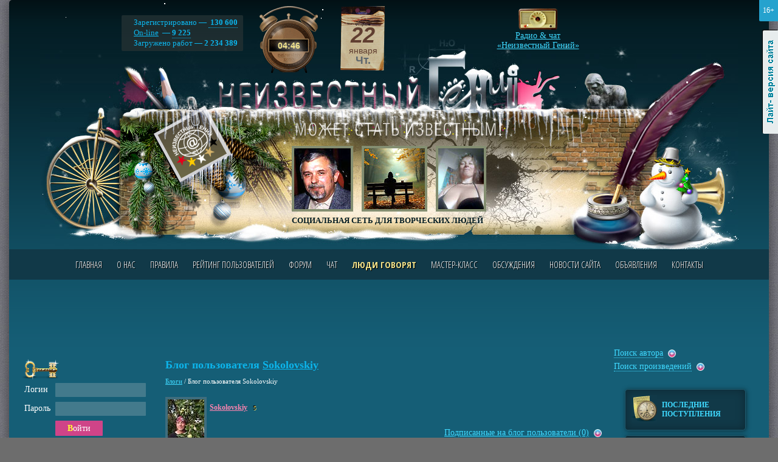

--- FILE ---
content_type: text/html; charset=utf-8
request_url: https://www.google.com/recaptcha/api2/aframe
body_size: 266
content:
<!DOCTYPE HTML><html><head><meta http-equiv="content-type" content="text/html; charset=UTF-8"></head><body><script nonce="PytWUwwcszSUFfVCp-HfYw">/** Anti-fraud and anti-abuse applications only. See google.com/recaptcha */ try{var clients={'sodar':'https://pagead2.googlesyndication.com/pagead/sodar?'};window.addEventListener("message",function(a){try{if(a.source===window.parent){var b=JSON.parse(a.data);var c=clients[b['id']];if(c){var d=document.createElement('img');d.src=c+b['params']+'&rc='+(localStorage.getItem("rc::a")?sessionStorage.getItem("rc::b"):"");window.document.body.appendChild(d);sessionStorage.setItem("rc::e",parseInt(sessionStorage.getItem("rc::e")||0)+1);localStorage.setItem("rc::h",'1769057201101');}}}catch(b){}});window.parent.postMessage("_grecaptcha_ready", "*");}catch(b){}</script></body></html>